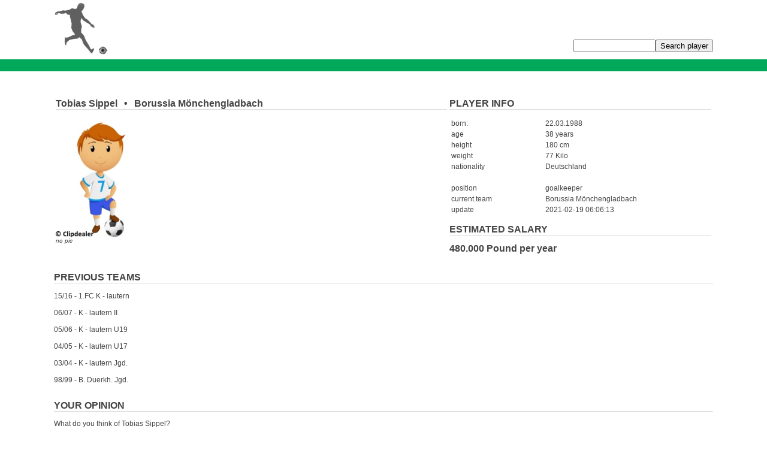

--- FILE ---
content_type: text/html
request_url: https://www.football-lifestyle.co.uk/94159/
body_size: 2217
content:
<!DOCTYPE html PUBLIC "-//W3C//DTD HTML 4.01 Transitional//EN">
<html>
<head>
<link rel="stylesheet" type="text/css" href='/style.css'>
  <meta content="text/html; charset=UTF-8" http-equiv="content-type">
<meta name="google-site-verification" content="giRBhPBhqbOQSlqa7umkL7xovyMTJaMY9sOeT-Nqpf4" />
<meta name="msvalidate.01" content="44E9BB5696B082442F295602C5812AE5" />
  <meta name="viewport" content="width=device-width, initial-scale=1">
<META HTTP-EQUIV="Language" CONTENT="en">
<link rel="alternate" hreflang="en-GB" href="https://www.football-lifestyle.co.uk/94159/" />
<link rel="alternate" hreflang="it-IT" href="https://www.calciatore-lifestyle.it/94159/" />
<link rel="alternate" hreflang="fr-FR" href="https://www.footballeur-lifestyle.fr/94159/" />
<link rel="alternate" hreflang="de-DE" href="https://www.fussballer-lifestyle.de/94159/" />
<link rel="alternate" hreflang="es-ES" href="https://www.futbolista-lifestyle.es/94159/" />
<link rel="alternate" hreflang="nl-NL" href="https://www.voetballer-lifestyle.nl/94159/" />
<link rel="alternate" hreflang="sv-SV" href="https://www.fotbollsspelare-lifestyle.se/94159/" />
  <title>Tobias Sippel Girlfriend Salary Borussia Mönchengladbach</title>
  	<meta name="description" content="Salary &#9989; Girlfriend &#9989; Car &#9989; - See details about Tobias Sippel from Borussia Mönchengladbach - Give feedback & see other ratings about his lifestyle &#9989;">
      <link rel="icon" href="/favicon.ico" type="image/x-icon">
 <script type="application/ld+json">
{
  "@context": "http://schema.org/",
  "@type": "Product",
  "name": "Tobias_Sippel",
  "aggregateRating": {
    "@type": "AggregateRating",
    "ratingValue": "3",
    "bestRating": "5",
    "ratingCount": "1"
  }
}
</script>
</head>
<body>




<center>


<table border="0" cellpadding="0" cellspacing="0" width="1100" id="main">

    <tr>

      <td align="left">

	
	
	 
  <a href="/"><img src="/logo.png" width="100" title="Footballer Salary"></a><br>
  </td>
  <td valign="bottom" align="right">
		<form enctype="multipart/form-data" action="/suche.php" method="post">	
		<input text name="spieler" style=" resize: none;" size="15" value=""><input type="submit" class="button"  name="suche" value="Search player">
		</form>
  
  </td>
   </tr>
  </table>
  
<img src="/fussballerlifestyle_wiese.jpg" width="100%" height="20">

<table border="0" cellpadding="0" cellspacing="0" width="1100" id="main">

    <tr>

      <td width="100%" align="left">
	  <br>
	  <center>	





















<br>
</center>








<br>







	

<table width=100%><tr><td valign=top><h2>Tobias Sippel &thinsp; &bull; &thinsp; Borussia Mönchengladbach<br><img src=/trenner.png width=100% height=1></h2><img src=/platzhalter.jpg style='max-width:200px; max-height:200px'><br><i><font size=1>no pic</font></i></td><td valign=top>



<h2>PLAYER INFO<br><img src="/trenner.png" width="100%" height="1"></h2>
<table id="alle">
<tr><td width="50%">born:</td><td>22.03.1988</td></tr>
<tr><td>age</td><td>38 years</td></tr>
<tr><td>height</td><td>180 cm</td></tr>



<tr><td>weight</td><td>77  Kilo</td></tr>



<tr><td>nationality</td><td>Deutschland</td></tr>
<tr><td></td><td><br></td></tr>
<tr><td>position</td><td>goalkeeper</td></tr>
<tr><td>current team</td><td>Borussia Mönchengladbach</td></tr>
<!--<tr><td>Wert</td><td>400000</td></tr>-->
<tr><td>update</td><td>2021-02-19 06:06:13</td></tr>
</table>







						


<h2>ESTIMATED SALARY<br><img src="/trenner.png" width="100%" height="1"></h2>
<b>480.000 Pound per year</b>



</td></tr></table>




<br><div id='alle'><h2>PREVIOUS TEAMS<br><img src=/trenner.png width=100% height=1></h2>15/16 - 1.FC K - lautern<br><br>06/07 - K - lautern II<br><br>05/06 - K - lautern U19<br><br>04/05 - K - lautern U17<br><br>03/04 - K - lautern Jgd.<br><br>98/99 - B. Duerkh. Jgd.<br><br></div>












<h2>YOUR OPINION<br><img src="/trenner.png" width="100%" height="1"></h2>





	
		
						What do you think of Tobias Sippel?
						<br><br>How much is Tobias Sippel paid? <br><br>
						Is he "worth the money"?  <br><br>
						Does Tobias Sippel live alone? Does he have a girlfriend or wife? <br><br>
						What kind of car is Tobias Sippel driving?<br><br>
				
					

<a name="rating">





<table id="alle" cellpadding="5" cellspacing="0" width="100%">
	<form enctype="multipart/form-data" action="/94159/#rating" method="post">	
	<tr>
	
	
	
		
	<td id="alle"><b>Your opinion</b><br><textarea name="text" style=" resize: none;" cols="50" rows="2"></textarea></td>
	
		
	<td id="alle"><b>Give rating</b><br>
	
	
		<select name="sterne" size=1>
					<option value="00" >- Please select -</option>
					<option value="1" >very bad</option>
					<option value="2" >bad</option>
					<option value="3" >average</option>
					<option value="4" >good</option>
					<option value="5" >very good</option>
		</select>
	
	
	</td>
	

		<td id="alle">Spam protection: <b>4+2=</b><br><input text name="spam" style=" resize: none;" size="10"><input type="submit" class="button"  name="bewerten" value="submit"></td>
	</tr>
	</form>
</table>
















				<br><br>
					<img src="/trenner.png" width="100%" height="1">
				<br><br>

	
				
			
			
	
			
				

				
				
		<br><br>
					<img src="/trenner.png" width="100%" height="1">
				<br><br>	
						
				
	Tobias Sippel was born on 22.03.1988 in Bad D&uuml;rkheim. He is 38 years old and his citizenship is Deutschland. His current club is Borussia Mönchengladbach, where he plays in the goalkeeper. His estimated salary is 480.000 euros per year. That's equivalent to 40.000 euros per month.			
	
				
<br></td>

    </tr>
	<tr>

		<td id="linieunten" align="right">
		<a href="https://www.kleinfeldhelden.de/spielerbox/94159/"><img src="/de.jpg" title="Tobias Sippel Gehalt" width="30" height="15"></a>
<a href="https://www.football-lifestyle.co.uk/94159/"><img src="/uk.jpg" title="Tobias Sippel Salary" width="30" height="15"></a>
<a href="https://www.calciatore-lifestyle.it/94159/"><img src="/it.jpg" title="Tobias Sippel Stipendio" width="30" height="15"></a>
<a href="https://www.futbolista-lifestyle.es/94159/"><img src="/es.jpg" title="Tobias Sippel Salario" width="30" height="15"></a>
<a href="https://www.footballeur-lifestyle.fr/94159/"><img src="/fr.jpg" title="Tobias Sippel Salaire" width="30" height="15"></a>
<a href="https://www.voetballer-lifestyle.nl/94159/"><img src="/nl.jpg" title="Tobias Sippel Salaris" width="30" height="15"></a>
<a href="https://www.fotbollsspelare-lifestyle.se/94159/"><img src="/sv.jpg" title="Tobias Sippel L&ouml;n" width="30" height="15"></a>

		&nbsp;&nbsp;<a href="/impressum.php" style="text-decoration: none; color: #ffffff;" rel="nofollow">Contact</a>&nbsp;
		<a href="/privacy.php" style="text-decoration: none; color: #ffffff;" rel="nofollow">Privacy / Datenschutz</a>&nbsp;

		</td>

	</tr>
</table>

</center>
<br>



<script>
  (function(i,s,o,g,r,a,m){i['GoogleAnalyticsObject']=r;i[r]=i[r]||function(){
  (i[r].q=i[r].q||[]).push(arguments)},i[r].l=1*new Date();a=s.createElement(o),
  m=s.getElementsByTagName(o)[0];a.async=1;a.src=g;m.parentNode.insertBefore(a,m)
  })(window,document,'script','https://www.google-analytics.com/analytics.js','ga');

  ga('create', 'UA-98969270-2', 'auto');
  ga('send', 'pageview');

</script>


</body>

--- FILE ---
content_type: text/css
request_url: https://www.football-lifestyle.co.uk/style.css
body_size: 683
content:
 body {

	padding: 0;
	font-size: 12px;
	font-family: arial;
	text-align: center;
	

	margin: auto;
	color: #444444;

}
#maincontent
{
	margin-top: -15px;
}

#linieoben

{
 height: 20px;

	
}
#linieunten

{
background-image: url("rasenunten1.jpg");

	height: 20px;
	font-family: arial;
		background-size: 100%;
	background-repeat: no-repeat;
}
#bild

{
	-moz-box-shadow: 3px 3px 3px 3px #d2d2d2;
	-webkit-box-shadow: 3px 3px 3px 3px #d2d2d2;
	box-shadow: 3px 3px 3px 3px #d2d2d2;

	color: #444444;
		font-size: 12px;
	font-family: arial;
	text-align: center;

}
#umrandung

{

background: #ffffff; /* for non-css3 browsers */
	font-size: 12px;
	font-family: arial;
}
#shadow2

{
	-moz-border-radius:0px;
	-webkit-border-radius:0px;
	border-radius:0px;
-moz-box-shadow: 0 0 5px 5px #888;
-webkit-box-shadow: 0 0 5px 5px #888;
box-shadow: 0 0 5px 5px #888;
background: #ffffff; /* for non-css3 browsers */
	font-size: 12px;
	font-family: arial;
}
h1{ 
    
    font-size: 18px;
    font-weight: bold;
}
h2{ 
    
    font-size: 16px;
    font-weight: bold;
}
#alle

{
	font-size: 12px;
	font-family: arial;
}

#schwach

{
	font-size: 12px;
	font-family: arial;
	color: #cecece; 
}



#tablea

{
	-moz-border-radius:0px;
	-webkit-border-radius:0px;
	border-radius:0px;
background: #E0E0E0;
border: 1px solid #cecece;
	font-size: 12px;
	font-family: arial;
}
#tableb

{
	-moz-border-radius:0px;
	-webkit-border-radius:0px;
	border-radius:0px;
background: #ffffff;
border: 1px solid #cecece;
	font-size: 12px;
	font-family: arial;
}
#tablea2

{
	-moz-border-radius:0px;
	-webkit-border-radius:0px;
	border-radius:0px;
background: #E0E0E0;
border-left: 1px solid #cecece;
border-right: 1px solid #cecece;
	font-size: 12px;
	font-family: arial;
}
#tableb2

{
	-moz-border-radius:0px;
	-webkit-border-radius:0px;
	border-radius:0px;
background: #ffffff;
border: 1px solid #cecece;
	font-size: 12px;
	font-family: arial;
}
#tablea3

{
	-moz-border-radius:0px;
	-webkit-border-radius:0px;
	border-radius:0px;
background: #E0E0E0;
border-top: 1px solid #cecece;
border-right: 1px solid #cecece;
	font-size: 12px;
	font-family: arial;
	border-bottom: 1px solid #cecece;
}
#tableb3

{
	-moz-border-radius:0px;
	-webkit-border-radius:0px;
	border-radius:0px;
background: #ffffff;
border-right: 1px solid #cecece;
border-top: 1px solid #cecece;
	font-size: 12px;
	font-family: arial;
}
#tablec

{
	background: #ECEAE6;


	font-size: 12px;
	font-family: arial;

	color: #444444;
	height: 20px;


}
#bwumrandung

{
	-moz-border-radius:0px;
	-webkit-border-radius:0px;
	border-radius:0px;
-moz-box-shadow: 0 0 6px 6px #888;
-webkit-box-shadow: 0 0 6px 6px#888;
box-shadow: 0 0 6px 6px #888;
background: #ffffff; /* for non-css3 browsers */

	font-size: 12px;
	font-family: arial;
}
#main

{

	font-size: 12px;
	font-family: arial;

}



input.inputt, textarea.inputt2, select.field {
	background: #B5D1FF;
	font-family: Arial,;
	font-size: 12px;
	margin: 0;
	padding: 5px 15px 5px 15px;
	border: 1px solid #444444;
}
input.stern {
	background-image: url(../stern4.gif);
	font-family: Arial,;
	font-size: 12px;
	margin: 0;
	padding: 10px 10px 10px 12px;
	border: 0px;
}
input.button1 {
	background: #FFF7A5;
	font-family: Arial,;
	font-size: 12px;
	margin: 0;
	padding: 5px 15px 5px 15px;
	border: 0px solid #444444;
	background: #ffffff;
	color: #444444;
}
input:hover { 
    background-color: #cecece;
}
input.suchfeld {
	width: 100%;
	background: #ffffff;
	font-family: Arial,;
	font-size: 30px;
	margin: 0;
	padding: 5px 15px 5px 15px;
	border: 1px solid #444444;
}
#blau

{


		filter: progid:DXImageTransform.Microsoft.gradient(startColorstr='#D6DDFF', endColorstr='#C1CDFF'); /* for IE */
	background: -webkit-gradient(linear, left top, left bottom, from(#D6DDFF), to(#C1CDFF)); /* for webkit browsers */
	background: -moz-linear-gradient(top,  #D6DDFF,  #C1CDFF); /* for firefox 3.6+ */


	-moz-border-radius:12px;
	-webkit-border-radius:12px;
	border-radius:12px;
-moz-box-shadow: 0 0 1px 1px #888;
-webkit-box-shadow: 0 0 1px 1px #888;
box-shadow: 0 0 1px 1px #888;
	font-family: arial;
	padding: 5px;
	text-align: center ;
}
#fehlt

{
background: #F8FFA3;
border: 1px solid #cecece;
	font-size: 12px;
	font-family: arial;
}

#fehlt2

{
background: #FFD472;
border: 1px solid #cecece;
	font-size: 12px;
	font-family: arial;
}


--- FILE ---
content_type: text/plain
request_url: https://www.google-analytics.com/j/collect?v=1&_v=j102&a=1026693270&t=pageview&_s=1&dl=https%3A%2F%2Fwww.football-lifestyle.co.uk%2F94159%2F&ul=en-us%40posix&dt=Tobias%20Sippel%20Girlfriend%20Salary%20Borussia%20M%C3%B6nchengladbach&sr=1280x720&vp=1280x720&_u=IEBAAEABAAAAACAAI~&jid=897248753&gjid=1995415804&cid=106952203.1769021816&tid=UA-98969270-2&_gid=1879964232.1769021816&_r=1&_slc=1&z=2009797723
body_size: -454
content:
2,cG-89WC3DDF0G